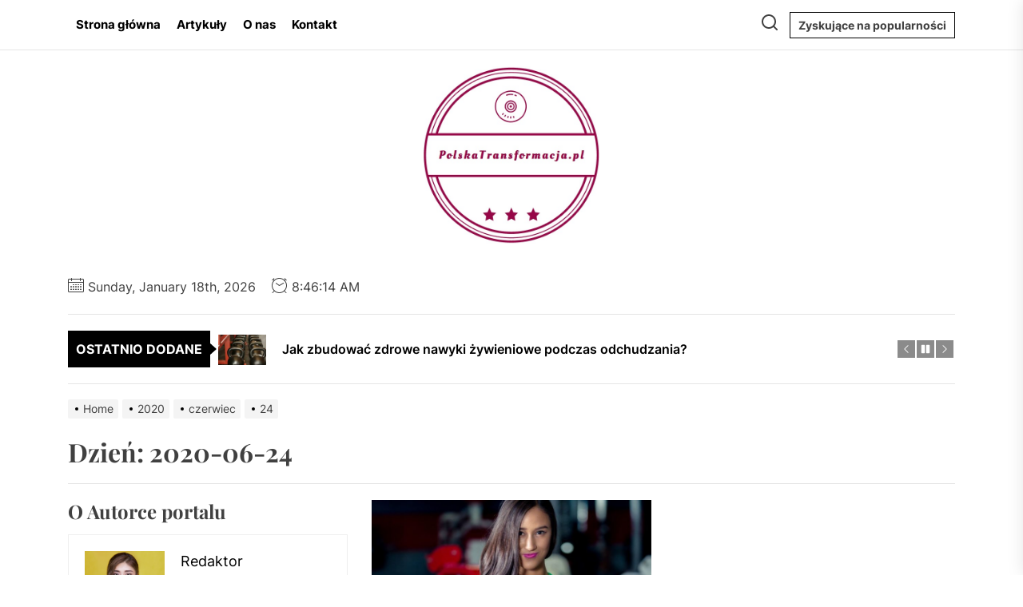

--- FILE ---
content_type: application/javascript
request_url: https://www.polskatransformacja.pl/wp-content/themes/newz/assets/lib/custom/js/custom.js?ver=6.0.11
body_size: 1983
content:
let timerInterval;
let timeClock = document.getElementById("twp-time-clock");

function myTimer() {
    const date = new Date();
    timeClock.innerHTML = date.toLocaleTimeString();
}

jQuery(document).ready(function ($) {
    "use strict";
    // Responsive Content

    if(timeClock){
        timerInterval = setInterval(myTimer, 1000);
    }

    // Hide Comments
    $('.newz-no-comment .booster-block.booster-ratings-block, .newz-no-comment .comment-form-ratings, .newz-no-comment .twp-star-rating').hide();
    $('.tooltips').append("<span></span>");
    $(".tooltips").mouseenter(function () {
        $(this).find('span').empty().append($(this).attr('data-tooltip'));
    });
    // Scroll To
    $(".scroll-content").click(function () {
        $('html, body').animate({
            scrollTop: $(".site-content").offset().top
        }, 500);
    });
    // Rating disable
    if (newz_custom.single_post == 1 && newz_custom.newz_ed_post_reaction) {
        $('.tpk-single-rating').remove();
        $('.tpk-comment-rating-label').remove();
        $('.comments-rating').remove();
        $('.tpk-star-rating').remove();
    }
    // Add Class on article
    $('.theme-article-area').each(function () {
        $(this).addClass('theme-article-loaded');
    });
    // Aub Menu Toggle
    $('.submenu-toggle').click(function () {
        $(this).toggleClass('button-toggle-active');
        var currentClass = $(this).attr('data-toggle-target');
        $(currentClass).toggleClass('submenu-toggle-active');
    });
    // Header Search show
    $('.header-searchbar').click(function () {
        $('.header-searchbar').removeClass('header-searchbar-active');
    });
    $(".header-searchbar-inner").click(function (e) {
        e.stopPropagation(); //stops click event from reaching document
    });
    // Header Search hide
    $('#search-closer').click(function () {
        $('.header-searchbar').removeClass('header-searchbar-active');
        setTimeout(function () {
            $('.navbar-control-search').focus();
        }, 300);
        $('body').removeClass('body-scroll-locked');
    });
    // Focus on search input on search icon expand
    $('.navbar-control-search').click(function () {
        $('.header-searchbar').toggleClass('header-searchbar-active');
        setTimeout(function () {
            $('.header-searchbar .search-field').focus();
        }, 300);
        $('body').addClass('body-scroll-locked');
    });
    $('input, a, button').on('focus', function () {
        if ($('.header-searchbar').hasClass('header-searchbar-active')) {
            if ($(this).hasClass('skip-link-search-top')) {
                $('.header-searchbar #search-closer').focus();
            }
            if (!$(this).parents('.header-searchbar').length) {
                $('.header-searchbar .search-field').focus();
            }
        }
    });
    $(document).keyup(function (j) {
        if (j.key === "Escape") { // escape key maps to keycode `27`
            if ($('.header-searchbar').hasClass('header-searchbar-active')) {
                $('.header-searchbar').removeClass('header-searchbar-active');
                $('body').removeClass('body-scroll-locked');
                setTimeout(function () {
                    $('.navbar-control-search').focus();
                }, 300);
            }
            if ($('body').hasClass('newz-trending-news-active')) {
                $('.trending-news-main-wrap').slideToggle();
                $('body').toggleClass('newz-trending-news-active');
                $('.navbar-control-trending-news').focus();
            }
        }
    });
    // Action On Esc Button
    $(document).keyup(function (j) {
        if (j.key === "Escape") { // escape key maps to keycode `27`
            if ($('#offcanvas-menu').hasClass('offcanvas-menu-active')) {
                $('.header-searchbar').removeClass('header-searchbar-active');
                $('#offcanvas-menu').removeClass('offcanvas-menu-active');
                $('.navbar-control-offcanvas').removeClass('active');
                $('body').removeClass('body-scroll-locked');
                setTimeout(function () {
                    $('.navbar-control-offcanvas').focus();
                }, 300);
            }
        }
    });
    // Toggle Menu
    $('.navbar-control-offcanvas').click(function () {
        $(this).addClass('active');
        $('body').addClass('body-scroll-locked');
        $('#offcanvas-menu').toggleClass('offcanvas-menu-active');
        $('.button-offcanvas-close').focus();
    });
    // Offcanvas Close
    $('.offcanvas-close .button-offcanvas-close').click(function () {
        $('#offcanvas-menu').removeClass('offcanvas-menu-active');
        $('.navbar-control-offcanvas').removeClass('active');
        $('body').removeClass('body-scroll-locked');
        setTimeout(function () {
            $('.navbar-control-offcanvas').focus();
        }, 300);
    });
    // Offcanvas Close
    $('#offcanvas-menu').click(function () {
        $('#offcanvas-menu').removeClass('offcanvas-menu-active');
        $('.navbar-control-offcanvas').removeClass('active');
        $('body').removeClass('body-scroll-locked');
    });
    $(".offcanvas-wraper").click(function (e) {
        e.stopPropagation(); //stops click event from reaching document
    });
    // Offcanvas re focus on close button
    $('input, a, button').on('focus', function () {
        if ($('#offcanvas-menu').hasClass('offcanvas-menu-active')) {
            if ($(this).hasClass('skip-link-off-canvas')) {
                if (!$("#offcanvas-menu #social-nav-offcanvas").length == 0) {
                    $("#offcanvas-menu #social-nav-offcanvas ul li:last-child a").focus();
                } else if (!$("#offcanvas-menu #primary-nav-offcanvas").length == 0) {
                    $("#offcanvas-menu #primary-nav-offcanvas ul li:last-child a").focus();
                }
            }
        }
    });
    $('.skip-link-offcanvas').focus(function () {
        $(".button-offcanvas-close").focus();
    });

    // Sidr WidgetArea

    if ($("body").hasClass("rtl")) {
        $('#widgets-nav').sidr({
            name: 'sidr-nav',
            side: 'right'
        });
    } else {
        $('#widgets-nav').sidr({
            name: 'sidr-nav',
            side: 'left'
        });
    }
    $('#hamburger-one').click(function () {
        $(this).toggleClass('active');

        if(  $(this).hasClass('active') ){
            $('body').addClass('body-scroll-locked');
        }else{
            $('body').removeClass('body-scroll-locked');
        }

        setTimeout(function () {
            $('.sidr-offcanvas-close').focus();
        }, 300);

    });
    $('.sidr-offcanvas-close').click(function () {

        $.sidr('close', 'sidr-nav');

        $('#hamburger-one').removeClass('active');

        $('body').removeClass('body-scroll-locked');

        setTimeout(function () {
            $('#hamburger-one').focus();
        }, 300);

    });
    $( 'input, a, button' ).on( 'focus', function() {
        if ( $( 'body' ).hasClass( 'sidr-nav-open' ) ) {

            if ( $( this ).hasClass( 'skip-link-offcanvas-first' ) ) {
                $('.skip-link-offcanvas-last').focus();
            }

            if ( ! $( this ).parents( '#sidr-nav' ).length ) {
                $('.sidr-offcanvas-close').focus();
            }
        }
    } );

    $(document).keyup(function (j) {
        if( $('body').hasClass('sidr-nav-open') ){

            if (j.key === "Escape") { // escape key maps to keycode `27`

                $.sidr('close', 'sidr-nav');
                $('#hamburger-one').removeClass('active');
                $('body').removeClass('body-scroll-locked');
                setTimeout(function () {
                    $('#hamburger-one').focus();
                }, 300);

            }
        }
    });

    // Trending News Start
    $('.navbar-control-trending-news').click(function () {
        $('.trending-news-main-wrap').slideToggle();
        $('body').toggleClass('newz-trending-news-active');
        $('#trending-collapse').focus();
    });
    $('.newz-skip-link-end').focus(function () {
        $('#trending-collapse').focus();
    });
    $('.newz-skip-link-start').focus(function () {
        $('.trending-news-main-wrap .column:last-child .entry-meta a').focus();
    });
    $('#trending-collapse').click(function () {
        $('.trending-news-main-wrap').slideToggle();
        $('body').toggleClass('newz-trending-news-active');
        $('.navbar-control-trending-news').focus();
    });
    // Trending News End
    // Single Post content gallery slide
    $("ul.wp-block-gallery.columns-1, .wp-block-gallery.columns-1 .blocks-gallery-grid, .gallery-columns-1").each(function () {
        $(this).slick({
            slidesToShow: 1,
            slidesToScroll: 1,
            fade: true,
            autoplay: false,
            autoplaySpeed: 8000,
            infinite: true,
            nextArrow: '<button type="button" class="slide-btn slide-btn-bg slide-next-icon">' + newz_custom.next_svg + '</button>',
            prevArrow: '<button type="button" class="slide-btn slide-btn-bg slide-prev-icon">' + newz_custom.prev_svg + '</button>',
            dots: false,
        });
    });

    $(function() {
        $('#theme-banner-navs a').click(function() {
            // Check for active
            $('#theme-banner-navs li').removeClass('active');
            $(this).parent().addClass('active');
            // Display active tab
            let currentTab = $(this).attr('href');
            $('.main-banner-right .twp-banner-tab').hide();
            $(currentTab).show();
            return false;
        });
    });
    // Content Gallery popup End
    // Banner Block 1
    $(".theme-slider-block").each(function () {
        $(this).slick({
            slidesToShow: 1,
            slidesToScroll: 1,
            fade: true,
            autoplay: false,
            autoplaySpeed: 8000,
            infinite: true,
            prevArrow: $(this).closest('.theme-block-navtabs').find('.slide-prev-lead'),
            nextArrow: $(this).closest('.theme-block-navtabs').find('.slide-next-lead'),
            dots: false,
        });
    });
    // Banner Block 1
    $(".theme-main-slider-block").each(function () {
        $(this).slick({
            slidesToShow: 1,
            slidesToScroll: 1,
            fade: true,
            autoplay: false,
            autoplaySpeed: 8000,
            infinite: true,
            prevArrow: $(this).closest('.theme-main-banner').find('.slide-prev-banner'),
            nextArrow: $(this).closest('.theme-main-banner').find('.slide-next-banner'),
            dots: false,
        });
    });

    $(".ticker-slides").each(function () {
        $(this).slick({
            infinite: true,
            speed: 1000,
            autoplay: true,
            autoplaySpeed: 1200,
            slidesToShow: 1,
            adaptiveHeight: true,
            nextArrow: '.slide-next-ticker',
            prevArrow: '.slide-prev-ticker',
            vertical:true,
            verticalSwiping: true
        });
        // Pause Autoplay on click
        $('.ticker-control-pause').click(function() {
            $('.ticker-slides').slick('slickPause');
            $(this).removeClass('pp-button-active');
            $('.ticker-control-play').addClass('pp-button-active');
        });
        // Autoplay active on click
        $('.ticker-control-play').click(function() {
            $('.ticker-slides').slick('slickPlay');
            $(this).removeClass('pp-button-active');
            $('.ticker-control-pause').addClass('pp-button-active');
        });
    });
    var pageSection = $(".data-bg");
    pageSection.each(function (indx) {
        if ($(this).attr("data-background")) {
            $(this).css("background-image", "url(" + $(this).data("background") + ")");
        }
    });
    $(window).scroll(function () {
        if ($(window).scrollTop() > $(window).height() / 2) {
            $(".scroll-up").fadeIn(300);
        } else {
            $(".scroll-up").fadeOut(300);
        }
    });
    // Scroll to Top on Click
    $('.scroll-up').click(function () {
        $("html, body").animate({
            scrollTop: 0
        }, 700);
        return false;
    });
});